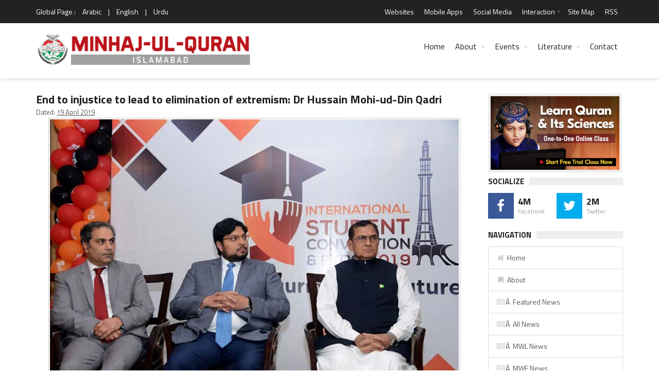

--- FILE ---
content_type: text/css
request_url: https://www.minhaj.org/css/colors.css
body_size: 469
content:
a:hover,#header .header_meta .weather_forecast i,#header .header_meta .weather_forecast .temp,#site_title span,.dropcap:first-letter,.full_meta span.meta_date:before,.full_meta span.meta_comments:before,blockquote p span:first-child,blockquote p span:last-child,.entry_media span.meta_likes a{color:#f85050}mark,.search_icon_form a,span.format,.tb_widget_tagcloud a:hover,#footer .tb_widget_tagcloud a:hover,.item .item_thumb .thumb_icon a,input[type="submit"],.thumb_meta span.category,ul.products li.product .item_thumb .thumb_icon a,ul.page-numbers li span.current,ul.products li.product a.btn:hover,.layout_post_1 .item_thumb .thumb_icon a,.full_meta span.meta_format,.review_footer span,.transition_line,.layout_post_2 .item_thumb .thumb_icon a,.list_posts .post .item_thumb .thumb_icon a,.wide_slider .bx-wrapper .bx-controls-direction a:hover{background-color:#f85050}nav.site_navigation ul.menu ul.sub-menu,nav.site_navigation ul.menu>li>.content,nav.site_navigation ul.menu>li.has_dt_mega_menu>ul.dt_mega_menu,.tb_widget_tagcloud a:hover:before,#footer .tb_widget_tagcloud a:hover:before,#wide_slider_pager .box.active{border-color:#f85050}